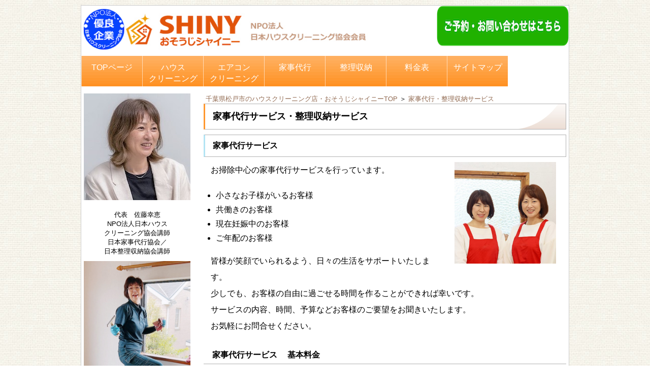

--- FILE ---
content_type: text/html
request_url: https://www.osouji-shiny.com/menu_kaji.html
body_size: 21689
content:
<!doctype html>
<html lang="ja">
<head>
<meta charset="utf-8">
<!--googleアナリティクストラッキングコードここから --> 
<!-- Global site tag (gtag.js) - Google Analytics --> 
<script async src="https://www.googletagmanager.com/gtag/js?id=UA-96143533-1"></script> 
<script>
  window.dataLayer = window.dataLayer || [];
  function gtag(){dataLayer.push(arguments);}
  gtag('js', new Date());

  gtag('config', 'UA-96143533-1');
</script> 
<!--googleアナリティクストラッキングコードここまで -->
<title>家事代行サービス｜おそうじシャイニー</title>
<meta name="description" content="お掃除中心の家事代行サービスを行っています。日々の生活をサポート。千葉県柏市、松戸市、流山市、我孫子市、千葉市、四街道市にお伺いします。">
<meta name="keywords" content="家事代行,掃除,千葉県,柏市,松戸市,流山市,我孫子市,千葉市,四街道市">
<meta name="viewport" content="width=device-width">
<link rel="stylesheet" href="css/reset.css">
<!-- 各ページ共通CSS -->
<link href="css/common.css?08161" rel="stylesheet" type="text/css">
<!-- 479px以下・スマホ用 -->
<link href="css/for_sp.css?08161" rel="stylesheet" type="text/css" media="only screen and (max-width:480px)">
<!-- 480px以上・タブレット縦用 -->
<link href="css/for_tablet.css?08161" rel="stylesheet" type="text/css" media="only screen and (min-width:481px) and (max-width:768px)">
<!-- 768px以上・タブレット横～PC用、プリント兼用 -->
<link href="css/for_pc.css?08161" rel="stylesheet" type="text/css" media="print, screen and (min-width:769px)">
<!-- jqueryのscript --> 
<script src="jqery/jquery-2.0.3.js"></script> 
<!-- jqueryのscriptここまで --> 
<!--[if lte IE 7]>
<style>
.content { margin-right: -1px; } /* この 1 ピクセルの負のマージンはこのレイアウトのどのカラムにも配置でき、同じ補正効果を持ちます。 */
ul.nav a { zoom: 1; }  /* zoom プロパティにより、IE の hasLayout をトリガーします。これは、リンク間の余分なホワイトスペースを修正するのに必要です。 */
</style>
<![endif]-->
<!--OGP設定 -->
<meta property="og:title" content="家事代行サービス｜おそうじシャイニー">
<meta property="og:type" content="article">
<meta property="og:description" content="お掃除中心の家事代行サービスを行っています。日々の生活をサポート。千葉県柏市、松戸市、流山市、我孫子市、千葉市、四街道市にお伺いします。">
<meta property="og:url" content="/menu_kaji.html">

<meta property="og:site_name" content="千葉県柏市のハウスクリーニング、エアコンクリーニング、家事代行・おそうじシャイニー">
<meta property="og:email" content="info@osouji-shiny.com">
<meta property="og:locale" content="ja_JP" />
<!--OGP設定ここまで -->
<!--カノニカル設定ここから -->
<ink rel="canonical" href="/menu_kaji.html" />
<!--カノニカル設定ここまで --><!--menuトグルボタンscriptここから --> 
<script type="text/javascript">
$(function(){
  $("#toggle").click(function(){
    $("#menu").slideToggle();
    return false;
  });
  $(window).resize(function(){
    var win = $(window).width();
    var p = 480;
    if(win > p){
      $("#menu").show();
    } else {
      $("#menu").hide();
    }
  });
});
</script> 
<!--menuトグルボタンscriptここまで -->
</head>
<body>
<div class="container">
  <div class="header">
    <header>
      <div class="header_pc">
        <div class="left"><a href="/index.html"><img src="pict/header_center_pc2.png" alt="千葉県柏市、松戸市、流山市、我孫子市、野田市、鎌ヶ谷市、船橋市、千葉市、四街道市、佐倉市、八千代市、習志野市、印西市、市川市、浦安市、八街市、酒々井町のハウスクリーニングはおそうじシャイニー"></a> </div>
		<div class="right"><a href="/form.html"><img src="pict/header_right_new.png" alt="お問い合わせフォーム"></a></div>
        <div class="clearfloat"></div>
      </div>
		
      <div class="header_tablet">
        <div class="left"><a href="/"><img src="pict/header_left_tb.jpg" alt="千葉県柏市、松戸市、流山市、我孫子市、野田市、鎌ヶ谷市、船橋市、千葉市、四街道市、佐倉市、八千代市、習志野市、印西市、市川市、浦安市、八街市、酒々井町のハウスクリーニング店おそうじシャイニー"></a></div>
        <div class="right"><a href="/form.html"><img src="pict/header_form_tb_new.jpg" alt="お問い合わせフォーム"></a></div>
      </div>
      <div class="clearfloat"></div>
		
      <div class="header_sp"><a href="/"><img src="pict/header_left_sp3.png" alt="千葉県柏市、松戸市、流山市、我孫子市、野田市、鎌ヶ谷市、船橋市、千葉市、四街道市、佐倉市、八千代市、習志野市、印西市、市川市、浦安市、八街市、酒々井町のハウスクリーニング店おそうじシャイニー"></a>
      <div class="right"><a href="/form.html"><img src="pict/header_form_sp_new.jpg" alt="お問い合わせフォーム"></a></div>
      </div>
      <div class="clearfloat"></div>
    </header>
    <nav>
      <div id="menu-box">
        <div id="toggle"><a href="#">menu</a></div>
        <ul id="menu">
           <li><a href="/">TOPページ<br>　</a></li>
          <li><a href="/index.html#housemenu">ハウス<br>クリーニング</a></li>
          <li><a href="/menu_airconditioner.html">エアコン<br>クリーニング</a></li>
          <li><a href="/menu_kaji.html">家事代行<br>　</a></li>
          <li><a href="/menu_kaji.html#ss">整理収納<br>　</a></li>
          <li><a href="/ryoukinhyo.html">料金表<br>　</a></li>
          <li><a href="/sitemap.html">サイトマップ<br>　</a></li>
        </ul>
      </div>
    </nav>
  </div>
  <div class="clearfloat"></div>
<div class="main_img"></div>
  <!-- end .header -->
<div class="sidebar1">
    <aside>
<div class="photo_sidebar"><img src="pict/img_sato_top.JPG" alt="おそうじシャイニー代表写真" width="210" height="210"><br>
        代表　佐藤幸恵<br>
        NPO法人日本ハウス<br>
        クリーニング協会講師<br>
	日本家事代行協会／<br>日本整理収納協会講師
       <!-- 一般社団法人日本エアコン<br>
        クリーニング協会講師   -->   </div>
                <div class="photo_sidebar"><img src="pict/img_takahashi.JPG" alt="おそうじシャイニー代表写真" width="210" height="210"><br>
		  スタッフ　高橋　華美<br>
			千葉市エリア担当
		</div>
		<div class="photo_sidebar"><img src="pict/img_inamura.JPG" alt="おそうじシャイニー代表写真" width="210" height="210"><br>
		  スタッフ　稲村　彩<br>
			得意分野：家事代行
		</div>
		<div class="photo_sidebar"><img src="pict/img_saito.JPG" alt="おそうじシャイニー代表写真" width="210" height="210"><br>
		  スタッフ　齋藤　博美<br>
		得意分野：エアコンクリーニング</div>
 
	  <p class="img"><a href="/form.html"><img src="pict/bn_toiawase.png" alt="お問い合わせフォーム" width="201" height="100"></a></p>
	  <p class="img"><img src="pict/bn_yuryo.png" alt="NPO法人日本ハウスクリーニング協会認定「優良企業」" width="201" height="80"></p>
	  <p class="img"><a href="https://www.jhca.or.jp/volunteer/volunteer_kodomo.html"><img src="pict/bn_kokomin2.jpg" alt="子ども食堂「向日葵の家®」｜NPO法人日本ハウスクリーニング協会 (jhca.or.jp)" width="201" height="150"></a></p>
	  <p class="center"><span class="point12">こども食堂の様子はInstagramのハイライトからご覧いただけます
        </span></p>
	  <p class="img"><img src="pict/bn_kokominpict.jpg" alt="子ども食堂「向日葵の家®」" width="201" height="200"></p>
      <p class="img"><a href="http://www.jhca.or.jp/shakai/index.html" target="_blank"><img src="pict/banner_kosodate.jpg" alt="日本ハウスクリーニング協会の子育て支援" width="201" height="200"></a></p>
      <p class="img"><img src="pict/bn_chipass.jpg" alt="子育て支援　チーパスカードご提示で5%OFF" width="201" height="200"></p>
      <p class="img"><a href="http://www.egao-osouji.org/" target="_blank"><img src="pict/banner_egao.jpg" alt="笑顔のおそうじさんグループ加盟店" width="201" height="60"></a></p>
      <p class="img"><a href="https://www.j-aca.jp/" target="_blank"><img src="pict/bn_jaca.jpg" alt="日本エアコンクリーニング協会所属" width="200" height="60"></a></p>
		     
	  <p class="img"><a href="https://jsa-s.com/" target="_blank"><img src="pict/bn_seirikyokai.png" alt="日本整理収納協会 – 整理収納・お掃除を通じて暮らしを豊かに (jsa-s.com)" width="201" height="60"></a></p>
	  <p class="img"><a href="https://kaji-school.com/" target="_blank"><img src="pict/bn_kajidaikoukyokai.png" alt="日本家事代行協会 女性創業（起業）支援 – 日本家事代行協会は家事代行で働く女性をサポートし、培った家事スキルを活かした働く場を提供します。家事代行アドバイザー・ハウスクリーンアドバイザー・ハウスクリーンエキスパートなどの家事代行講座を開催しています。 (kaji-school.com)" width="201" height="60"></a></p>
		
      <p class="img"><img src="pict/img_shikaku.gif" alt="ハウスクリーニング士資格取得" width="201" height="164"></p>
      <p class="img"><a href="http://www.pax-net.com/riseup/"><img src="pict/banner_riseup.png" alt="NPO法人Rise up" width="201" height="84"></a></p>
      <p class="img"><a href="https://my.ebook5.net/riseup/mamastyle/"><img src="pict/banner_mamastyle.gif" alt="ママstyleながれやま　デジタルブック" width="201" height="84"></a></p>
      <p class="center"><span class="point12">おそうじシャイニーのご紹介で </span><span class="orange_bold18">1,000円OFF! </span><span class="point12"><br>
        LINEお友達登録はこちら↓</span> </p>
      <p class="img"><a href="https://lin.ee/zMDGwg4" target="_blank"><img src="pict/bn_katano.jpg" alt="KATANO　整理収納サービス" width="201" height="322"></a></p>
      <p class="img"><span class="center"><span class="point12">おそうじシャイニーのご紹介で </span><span class="orange_bold18">1,000円OFF! </span><span class="point12"><br>
        ホームページはこちら↓</span></span></p>
      <p class="img"><a href="https://enjoysimplelife.jimdofree.com/" target="_blank"><img src="pict/bn_enjoy.jpg" alt="ｅｎｊｏｙ　ｓｉｍｐｌｅ　ｌｉｆｅ" width="201" height="214"></a></p>
      <div class="menu">
        <h2>メニュー</h2>
        <p class="menu_p"><a href="/menu_bath.html">浴室・お風呂</a></p>
        <p class="menu_p"><a href="/menu_housecleaning.html#kitchen">キッチン・台所</a></p>
        <p class="menu_p"><a href="/menu_housecleaning.html#rangefood">レンジフード・換気扇</a></p>
        <p class="menu_p"><a href="/menu_housecleaning.html#reizouko">冷蔵庫</a></p>
        <p class="menu_p"><a href="/menu_sanitary.html#senmen">洗面台・洗面所</a></p>
        <p class="menu_p"><a href="/menu_sanitary.html#toilet">トイレ</a></p>
        <p class="menu_p"><a href="/menu_airconditioner.html">エアコンクリーニング</a></p>
        <p class="menu_p"><a href="/menu_housecleaning.html">ハウスクリーニングセット</a></p>
        <p class="menu_p"><a href="/menu_sanitary.html#window">窓・サッシ・網戸</a></p>
        <p class="menu_p"><a href="/menu_sanitary.html#veranda">ベランダ、外回り</a></p>
        <p class="menu_p"><a href="/menu_sanitary.html#floor">床洗浄ワックス</a></p>
        <p class="menu_p"><a href="/menu_kaji.html">家事代行</a></p>
        <p class="menu_p"><a href="/menu_kaji.html#ss">整理収納</a></p>
        <p class="menu_p_end"><a href="/menu_housemove.html">お引越し前後クリーニング</a></p>
      </div>
      <div class="menu">
        <h2>当サイトについて</h2>
        <p class="menu_p"><a href="/sekourei.html">施工例ご紹介</a></p>
        <p class="menu_p"><a href="/media.html">メディア紹介例</a></p>
        <p class="menu_p"><a href="/index.html#volunteer">ボランティア、社会貢献</a></p>
        <p class="menu_p"><a href="/form.html">お問い合わせフォーム</a></p>
        <p class="menu_p"><a href="/aboutus.html">会社概要</a></p>
        <p class="menu_p"><a href="/aboutus.html#pp">個人情報のお取り扱い</a> </p>
        <p class="menu_p"><a href="/sitemap.html">サイトマップ</a></p>
        <p class="menu_p_end"><a href="/link/">リンクについて</a></p>
      </div>
      <p class="img"><a href="https://instagram.com/osouji_shiny"><img src="pict/banner_insta.jpg" alt="おそうじシャイニー公式インスタグラム" width="201" height="199" class="center"/></a></p>
      <p class="center"><span class="point12">作業の様子やビフォーアフターを載せています。<br>
        フォローお願いします！ </span></p>
</aside>
  </div>
  <!-- end .sidebar1 -->
  <div class="content">
    <article>
<section>
		<div class="pankuzu"><a href="/">千葉県松戸市のハウスクリーニング店・おそうじシャイニーTOP</a> ＞ <a href="/menu_kaji.html">家事代行・整理収納サービス</a></div>
        <h1>家事代行サービス・整理収納サービス</h1>
        <h2>家事代行サービス </h2>
        <div class="fltrt"><img src="pict/img_staff02.jpg" alt="家事代行サービス・整理収納サービス　スタッフ写真"/></div>
        <p>お掃除中心の家事代行サービスを行っています。</p>
        <ul>
          <li>小さなお子様がいるお客様</li>
          <li>共働きのお客様</li>
          <li>現在妊娠中のお客様</li>
          <li>ご年配のお客様</li>
        </ul>
        <p>皆様が笑顔でいられるよう、日々の生活をサポートいたします。<br>
          少しでも、お客様の自由に過ごせる時間を作ることができれば幸いです。<br>
          サービスの内容、時間、予算などお客様のご要望をお聞きいたします。<br>
          お気軽にお問合せください。</p>
        <h3>家事代行サービス 　基本料金</h3>
		<dl class="price_table02">
          <dt>※　1回2時間よりお受けいたします。 </dt><!--週1コース-->
          <dd>3,000 円（＋税300 円）／1時間 1人作業
          </dd>
          <!--<dt>月2コース</dt>
          <dd>3,500 円／1時間 1人作業
          </dd>
			<dt>月1コース</dt>
          <dd>4,000 円／1時間 1人作業
          </dd>-->
        </dl>
       
         <!-- <p>※　1回2時間よりお受けいたします。 </p>-->
	
       <!-- <h3>水回りリセット　おそうじ料金 </h3>
        <p>家事代行をご利用のお客様には、きれいな状態を維持管理できるように、初回リセットお掃除を おすすめしています。 </p>
        <dl class="price_table">
          <dt>水回りリセットおそうじ</dt>
          <dd>38,800 円（初回のみ） </dd>
        </dl>
        
        <h3>家事代行　ご利用料金例　週1コースの場合</h3>
        <div class="panel1"><img src="pict/img_kaji.jpg" alt="家事代行　ご利用料金例"></div>-->
        <h3>通常料金での作業内容</h3>
        <p> 水回り（浴室・キッチン・トイレ・洗面）を中心とした日常の簡易お掃除。<br>
          お部屋の掃除機掛け。窓ふき。洗濯。お庭のおそうじ。水やり。買い出し。 <br>
          <br>
        ※　料理・介護・ベビーシッターなどのサービスはお受けできません。 </p>
        <h3>家事代行サービス　営業エリア</h3>
        <p><strong>千葉県</strong>　柏市、松戸市、流山市、我孫子市、千葉市、四街道市</p>
        <h2><a id="ss"></a>整理収納サービス</h2>
        <h3>整理収納メインでご希望の方におすすめ　～　お片付けサポーターによる整理収納</h3>
        <div class="fltrt"><img src="pict/img_3s.jpg" alt=""/>整理収納スタッフ<br>
        お片付けサポーター<br>
        半貫奈緒</div>
        <p>整理収納をメインに作業を行います。<br>
        </p>
        <ul>
          <li>お片付けが苦手でいつも片付けしなくてはと思いながら、なかなか進まない。</li>
          <li>毎日の仕事や家事に追われて、やりたいこともできず、どうしたらいいのだろうという悪循環な毎日。</li>
          <li>いつかやろうと思いながら何日も経ってしまい、物が多くて悶々としている。</li>
          <li>片付けたくてもどこから始めていいのか分からない。</li>
        </ul>
        <p>など、困っていることはありませんか？<br>
        お片付けサポーターがお客様のお話をお伺いし、片付けのお悩み、問題点を解決するため、気持ちに寄り添いながら、相談をお受けしたいと思います。</p>
		<div class="clearfloat"></div>
        <h3>整理収納サービス作業工程</h3>
        <h4>１．お客様との打ち合わせ</h4>
        <p>どこを片付けたいですか？困っていることはなんですか？どのようにしたいですか？など…<br>
        1時間くらいお話しをします。</p>
        <h4>２．お片付けスタート</h4>
        <ul>
          <li>全部出し作業</li>
          <li>お片付けサポーターと一緒にいる物といらない物の仕分け作業</li>
          <li>使いやすいように収納していく</li>
        </ul>
        <h3>整理収納サービス料金表</h3>
		<dl class="price_table02">
          <dt>整理収納作業料</dt>
          <dd>4,500 円（＋税450 円）/1時間 <br>
          </dd>
          <dt>初回に限り</dt>
          <dd>4,000 円（＋税400 円）/1時間 <br>
          </dd>
        </dl>
        
        <p class="return_top"><a href="/menu_kaji.html">柏市、松戸市、流山市、我孫子市、千葉市、四街道市の家事代行サービス　TOPへ</a></p>
      </section>
      
    <section>
  <h2>ハウスクリーニング、エアコンクリーニング、お掃除　営業エリア</h2>
        <p><strong>千葉県</strong><br>
          柏市、松戸市、流山市、我孫子市、野田市、鎌ヶ谷市、船橋市、千葉市、四街道市、佐倉市、八千代市、習志野市、印西市、市川市、浦安市、八街市、酒々井町 </p>
<p>お住まいの地域のハウスクリーニング、エアコンクリーニング、お掃除、ご相談ください。 </p> 
    </section>
      <section>
<h2>千葉県柏市、松戸市、流山市、我孫子市、千葉市、四街道市の家事代行サービスのご依頼、お問い合わせは </h2>
		<p class="center"><span class="foot_tel"> おそうじシャイニー </span><br>
   		<a href="form.html"><img src="pict/header_right_new.png" alt="お問い合わせフォーム" width="300" height="60"></a><br>
			
      <!--    <span class="foot_tel"> 携帯　<a href="tel:08084362244">080-8436-2244</a><br>
          <span class="mobile_sidebar">TEL　<a href="tel:0471898275">04-7189-8275</a></span><br>
          <span class="mobile_sidebar">FAX　<a href="tel:0471058017">04-7105-8017</a></span> <br>
          お電話受付時間　9:00～19:00<br> -->
          土日営業中、お見積無料<br>
          〒277-0856　千葉県柏市新富町1-5-9<br>
          <a href="mailto:info@osouji-shiny.com">info@osouji-shiny.com</a><br>
        <span class="foot_tel"><img src="pict/img_egao.jpg" alt="笑顔のおそうじさんグループ"></span> </p>
        <div class="bn_insta"><a href="https://instagram.com/osouji_shiny"><img src="pict/banner_insta.jpg" alt="おそうじシャイニー公式インスタグラム"/></a></div>
        <p class="center">作業の様子やビフォーアフターを載せています。<br>
          フォローお願いします！ 
          <script type="application/ld+json">
{
  "@context": "http://schema.org",
  "@type": "Corporation",
  "name": "おそうじシャイニー",
  "address": {
    "@type": "PostalAddress",
    "postalCode": "277-0856",
    "addressRegion": "千葉県",
    "addressLocality": "柏市",
    "streetAddress": "新富町1-5-9"
    },
  "telephone": "+81471898275",
  "URL": "https://www.osouji-shiny.co/"
}
            </script> 
        </p>
      </section>
    </article>
  </div>
  <!-- end .content -->
  <div class="footer">
    <footer> 
      <!-- コピーライトが入ります -->
      <p>©　<a href="/">千葉県柏市、松戸市、流山市、我孫子市、野田市、鎌ヶ谷市、船橋市、千葉市、四街道市、佐倉市、八千代市、習志野市、印西市、市川市、浦安市、八街市、酒々井町のハウスクリーニングと掃除、エアコンクリーニング、家事代行はおそうじシャイニー</a>　Allrights reserved.</p>
    </footer>
  </div>
  <!-- end .footer --> 
</div>
<!-- end .container -->
</body>
</html>


--- FILE ---
content_type: text/css
request_url: https://www.osouji-shiny.com/css/common.css?08161
body_size: 20200
content:
@charset "utf-8";
body {
	background-color: #FFFFFF;
	margin: 0;
	padding: 0;
	color: #000;
	font-family: "ヒラギノ角ゴ Pro W3", "Hiragino Kaku Gothic Pro", "メイリオ", Meiryo, Osaka, "ＭＳ Ｐゴシック", "MS PGothic", sans-serif;
	font-size: 100%;
	line-height: 1.4;
	background-image: url(../pict/bk_body.jpg);
	background-repeat: repeat;
}

/* ~~ エレメント / タグセレクター ~~ */
ul, ol, dl { /* ブラウザー間の相違により、リストの余白とマージンをゼロにすることをお勧めします。一貫性を保つために、量をここで指定するか、リストに含まれるリスト項目 (LI、DT、DD) で指定できます。より詳細なセレクターを記述しない限り、ここで指定する内容が .nav リストにも適用されることに注意してください。 */
	padding: 0;
	margin: 0;
}
h1, h2, h3, h4, h5, h6, p {
	margin-top: 0;	 /* 上マージンを削除すると、マージンを含む div からマージンがはみ出す場合があるという問題を回避できます。残った下マージンにより、後続のエレメントからは離されます。 */
	padding-right: 15px;
	padding-left: 15px; /* div 自体ではなく div 内でエレメントの両側に余白を追加すると、ボックスモデル計算が不要になります。代わりに、両側に余白を指定した div をネストして使用することもできます。 */
}
a img { /* このセレクターは、一部のブラウザーでイメージをリンクで囲んだ場合にイメージの周囲に表示される初期設定の青いボーダーを削除します。 */
	border: none;
}

/* ~~ サイトのリンクのスタイル付けは、ホバー効果を作成するセレクターグループも含め、この順序にする必要があります。~~ */
a:link {
	color: #42413C;
	text-decoration: underline; /* 非常に特殊な表示方法でリンクをスタイル付けする場合を除き、一目で見分けられるように下線を指定することをお勧めします。 */
}
a:visited {
	color: #6E6C64;
	text-decoration: underline;
}
a:hover, a:active, a:focus { /* このセレクターグループは、キーボードを使用するユーザーに対し、マウスを使用するユーザーと同じホバー効果を提供します。 */
	text-decoration: none;
}

/* ~~ この固定幅コンテナが他の div を囲みます。~~ */
.container {
	width: 960px;
	background-color: #FFF; /* 幅に加え、両側を自動値とすることで、レイアウトが中央に揃います。 */
	border: 1px solid rgba(204,204,204,1);
	padding: 0px;
	margin-top: 10px;
	margin-right: auto;
	margin-bottom: 0;
	margin-left: auto;
}
/* ~~ ヘッダーには幅は指定されません。ヘッダーはレイアウトの幅全体まで広がります。ヘッダーには、ユーザー独自のリンクされたロゴに置き換えられるイメージプレースホルダーが含まれます。~~ */
header {
	background-color: #FFFFFF;
	margin: 0px;
	padding: 0px;
}
.container .header {
	margin: 0px;
	padding: 0px;
}

/* ~~ ヘッダーには幅は指定されません。ヘッダーはレイアウトの幅全体まで広がります。ヘッダーには、ユーザー独自のリンクされたロゴに置き換えられるイメージプレースホルダーが含まれます。~~ */
header {
	background-color: #FFFFFF;
	margin: 0px;
	padding: 0px;
}



/* ~~ レイアウトに使用するカラムです。~~ 

1) 余白は、div の上部または下部にのみ配置されます。これらの div 内のエレメントには、それ自体に余白があるので、ボックスモデル計算を行う必要がありません。ただし、div 自体に両側の余白やボーダーを指定した場合、その値が加算されたものが合計幅になることに注意してください。div 内のエレメントの余白を削除し、さらにその div 内に、全体のデザインに必要な幅や余白を指定していない 2 つ目の div を追加することもできます。

2) カラムはすべてフロートしているため、マージンは指定されていません。マージンを追加する必要がある場合は、フロート方向には指定しないでください (例えば、右フロートに設定した div の右マージン)。多くの場合、代わりに余白を使用できます。このルールに従わない場合は、div のルールに「display:inline」宣言を追加し、一部のバージョンの Internet Explorer でマージンが 2 倍になるバグを回避する必要があります。

3) クラスはドキュメント内で複数回使用できるので (またエレメントには複数のクラスを適用できます)、カラムには ID ではなくクラス名が割り当てられます。例えば、必要に応じて 2 つのサイドバー div をスタックできます。クラスを各ドキュメントで一度しか使用しないのであれば、ユーザーの好みに応じて、クラス名を ID に変更することができます。

4) ナビゲーションを左ではなく右に配置したい場合、これらのカラムを反対方向にフロートさせると (すべて左方向にする代わりに、すべて右方向に設定)、反転してレンダリングされます。HTML ソース内で div を移動する必要はありません。

*/
.sidebar1 {
	float: left;
	width: 220px;
	background-color: #FFFFFF;
	padding-bottom: 10px;
	padding-top: 8px;
}





/*文書装飾*/

.tel {
	font-size: 16px;
	font-weight: bold;
}
.img  {
	margin: 0px;
	padding: 0px;
	text-align: center;
}

.center {
	text-align: center;
}
.content {
	float: left;
	width: 730px;
	padding-right: 5px;
	padding-bottom: 0px;
	padding-left: 5px;
	margin-top: 10px;
	margin-bottom: 3px;
	padding-top: 0px;
}
.container article .content section {
	margin-bottom: 40px;
}
.container .content h1 {
	font-size: 18px;
	border-top-width: 1px;
	border-right-width: 1px;
	border-bottom-width: 1px;
	border-left-width: 3px;
	border-top-style: solid;
	border-right-style: solid;
	border-bottom-style: solid;
	border-left-style: solid;
	border-top-color: #B2B2B2;
	border-right-color: #B2B2B2;
	border-bottom-color: #B2B2B2;
	border-left-color: #FF972E;
	margin-top: 0px;
	margin-right: 0px;
	margin-bottom: 10px;
	margin-left: 16px;
	padding-top: 12px;
	padding-right: 0px;
	padding-bottom: 12px;
	padding-left: 15px;
	background-image: url(../pict/bk_h1.jpg);
	background-repeat: no-repeat;
	background-position: right bottom;
}
.container .content h2 {
	font-size: 16px;
	border-top-width: 1px;
	border-right-width: 1px;
	border-bottom-width: 1px;
	border-left-width: 3px;
	border-top-style: solid;
	border-right-style: solid;
	border-bottom-style: solid;
	border-left-style: solid;
	border-top-color: #B2B2B2;
	border-right-color: #B2B2B2;
	border-bottom-color: #B2B2B2;
	border-left-color: #B3E4F4;
	margin-top: 0px;
	margin-right: 0px;
	margin-bottom: 10px;
	margin-left: 16px;
	padding-top: 10px;
	padding-right: 0px;
	padding-bottom: 10px;
	padding-left: 15px;
}
.container .content h3 {
	font-size: 16px;
	border-bottom-width: 1px;
	border-top-style: solid;
	border-right-style: solid;
	border-bottom-style: solid;
	border-left-style: solid;
	border-bottom-color: #B2B2B2;
	margin-top: 0px;
	margin-right: 0px;
	margin-bottom: 10px;
	margin-left: 16px;
	padding-top: 10px;
	padding-right: 0px;
	padding-bottom: 6px;
	padding-left: 17px;
}
.container .content h4 {
	font-size: 16px;
	margin-top: 0px;
	margin-right: 0px;
	margin-bottom: 10px;
	margin-left: 16px;
	padding-top: 8px;
	padding-right: 0px;
	padding-bottom: 6px;
	padding-left: 15px;
	color: #EF0101;
}
.container .content h5 {
	font-size: 16px;
	margin-top: 0px;
	margin-right: 0px;
	margin-bottom: 10px;
	margin-left: 16px;
	padding-top: 8px;
	padding-right: 0px;
	padding-bottom: 6px;
	padding-left: 15px;
	color: #06F;
}
.container .content p {
	font-size: 16px;
	font-family: "ヒラギノ角ゴ Pro W3", "Hiragino Kaku Gothic Pro", "メイリオ", Meiryo, Osaka, "ＭＳ Ｐゴシック", "MS PGothic", sans-serif;
	line-height: 32px;
	margin-bottom: 20px;
}
.container .content ul {
	font-size: 16px;
	font-family: "ヒラギノ角ゴ Pro W3", "Hiragino Kaku Gothic Pro", "メイリオ", Meiryo, Osaka, "ＭＳ Ｐゴシック", "MS PGothic", sans-serif;
}
.container .content article section .riyu {
	color: #FF6600;
}


.img_main {
	text-align: right;
	padding: 0px;
	margin-top: 0px;
	margin-right: 0px;
	margin-bottom: 15px;
	margin-left: 0px;
}
.img_top_menu_first {
	padding: 0px;
	float: left;
	margin-top: 0px;
	margin-right: 20px;
	margin-bottom: 0px;
	margin-left: 16px;
}

.img_top_menu {
	padding: 0px;
	float: left;
	margin-top: 0px;
	margin-right: 18px;
	margin-bottom: 0px;
}
.img_top_menu_end {
	padding: 0px;
	margin-top: 0px;
	margin-right: 0px;
	margin-bottom: 0px;
}


/* ~~ このセレクターグループは、.content 内のリストに領域間隔を指定します。~~ */
.content ul, .content ol { 
	padding: 0 15px 15px 40px; /* この余白は、上述の見出しと段落ルールの右の余白を表します。下の余白はリスト内の他のエレメントとの間隔用に配置され、左の余白はインデント作成用に配置されています。これは必要に応じて調整できます。 */
}
.red_bold {
	font-weight: bold;
	color: #FF679A;
}
.grenn_bold {
	font-weight: bold;
	color: #3EA53A;
}

nav {
	height: 40px;
	margin: 0px;
	padding: 0px;
}

/* ~~ ナビゲーションリストのスタイル付け (Spry などの事前作成済みのフライアウトメニューを使用する場合は削除できます) ~~ */
ul.nav {
	list-style: none; /* リンク用の上部のボーダーを作成します。他のすべてのものは LI 上で下部のボーダーを使用して配置されます。 */
	margin-bottom: 15px;
}

ul.nav li {
	float: left;
	border-bottom-width: 1px;
	border-bottom-style: solid;
	border-bottom-color: rgba(255,255,255,1);
}
ul.nav a, ul.nav a:visited { /* これらのセレクターをグループ化することで、リンクのボタン表示が訪問後も確実に保持されます。 */
	display: block; /* リンクにブロックプロパティを指定し、リンクが含まれる LI 全体がリンクになるようにします。これにより、領域全体がマウスのクリックに反応するようになります。 */
	width: 159px;  /*この幅により、IE6 でボタン全体をクリックできるようになります。IE6 をサポートする必要がない場合は削除できます。適切な幅を計算するには、サイドバーコンテナの幅からそのリンクの余白を減算します。 */
	text-decoration: none;
	background-color: #B0AFCC;
	margin: 0px;
	font-weight: bold;
	color: #FFF;
	text-align: center;
	padding-top: 10px;
	padding-right: 0px;
	padding-bottom: 10px;
	padding-left: 0px;
	border-left-width: 1px;
	border-left-style: solid;
	border-left-color: #FFF;
	border-bottom-width: 1px;
	border-bottom-style: solid;
	border-bottom-color: rgba(255,255,255,1);
}

ul.nav a:hover, ul.nav a:active, ul.nav a:focus { /* マウスを使用する場合もキーボードを使用する場合も、背景色とテキストカラーを変更します。 */
	background-color: #45B177;
	color: #FFF;
}
footer {
	font-size: 14px;
	text-align: center;
	clear: both;
}
.footer footer p{
	font-size: 14px;
	text-align: center;
	clear: both;
	background-color: #B3E4F4;
	color: rgba(102,102,102,1);
	padding-top: 10px;
	padding-bottom: 10px;
}
.footer footer p a{
	font-size: 14px;
	color: rgba(102,102,102,1);
	text-decoration: none;
}
article section .fltrt {
    text-align: center;
    font-size: 15px;
}

/* ~~ その他の float/clear クラス ~~ */
.fltrt img{  /* このクラスを使用すると、ページ内でエレメントを右にフローティングさせることができます。フローティングさせるエレメントは、ページ内で横に並べて表示するエレメントの前に指定する必要があります。 */
    width: 100%;
    margin: 0px;
    padding-bottom: 8px;
}
/* ~~ その他の float/clear クラス ~~ */
.fltrt02 img{  /* このクラスを使用すると、ページ内でエレメントを右にフローティングさせることができます。フローティングさせるエレメントは、ページ内で横に並べて表示するエレメントの前に指定する必要があります。 */
	width: 100%;
	margin: 0px;
	padding: 0px;
}
.fltlft img{ /* このクラスを使用すると、ページ内でエレメントを左にフローティングさせることができます。フローティングさせるエレメントは、ページ内で横に並べて表示するエレメントの前に指定する必要があります。 */
	width: 100%;
	text-align: center;
}
.fltlft  {
    float: left;
    margin-bottom: 20px;
}

.container article .content section ol ol li {
	margin-bottom: 20px;
	line-height: 27px;
}

.clearfloat { /* このクラスは、#footer が #container から削除されているか取り出されている場合に、<br /> または空の div で、フローティングさせる最後の div に続く最後のエレメントとして (#container 内に) 配置できます。 */
	clear:both;
	height:0;
	font-size: 1px;
	line-height: 0px;
}
section {
	margin-bottom: 35px;
}
.left {
	text-align: left;
	padding-left: 10px;
}

.toiawase {
	border: 1px solid #CCCCCC;
	margin-top: 1px;
	margin-right: 1px;
	margin-bottom: 10px;
	margin-left: 2px;
	padding-bottom: 10px;
}
.container .sidebar1 .toiawase h2 {
	background-color: #EEE1D9;
	font-size: 16px;
	color: #666666;
	padding-top: 8px;
	padding-bottom: 8px;
	margin-bottom: 15px;
	border-top-color: #CCCCCC;
	border-right-color: #CCCCCC;
	border-bottom-color: #CCCCCC;
	border-left-color: #CCCCCC;
}
.container .sidebar1 .toiawase a {
	text-decoration:none;
}


/*　メニューバー　*/

.menu {
	border: 1px solid #CCCCCC;
	margin-top: 5px;
	margin-right: 1px;
	margin-bottom: 10px;
	margin-left: 2px;
}
.container .sidebar1 .menu h2 {
	background-color: #B3E4F4;
	font-size: 16px;
	color: #666666;
	padding-top: 8px;
	padding-bottom: 8px;
	margin-bottom: 0px;
}


.container .sidebar1 .menu a {
	text-decoration:none;
}
.menu_p    {
	border-bottom-width: 1px;
	border-bottom-style: dashed;
	border-bottom-color: #999;
	font-size: 16px;
	margin-top: 6px;
	margin-right: 0px;
	margin-bottom: 0px;
	margin-left: 0px;
	padding-top: 6px;
	padding-right: 0px;
	padding-bottom: 6px;
	padding-left: 10px;
}
.menu_p_small    {
	border-bottom-width: 1px;
	border-bottom-style: dashed;
	border-bottom-color: #999;
	font-size: 14px;
	margin-top: 6px;
	margin-right: 0px;
	margin-bottom: 0px;
	margin-left: 0px;
	padding-top: 6px;
	padding-right: 0px;
	padding-bottom: 6px;
	padding-left: 10px;
}
.menu_p_end    {
	font-size: 16px;
	margin-top: 6px;
	margin-right: 0px;
	margin-bottom: 0px;
	margin-left: 0px;
	padding-top: 6px;
	padding-right: 0px;
	padding-bottom: 7px;
	padding-left: 10px;
}
.menu_p_end_small    {
	font-size: 14px;
	margin-top: 6px;
	margin-right: 0px;
	margin-bottom: 0px;
	margin-left: 0px;
	padding-top: 6px;
	padding-right: 0px;
	padding-bottom: 7px;
	padding-left: 10px;
}
.menu2 {
	border: 1px solid #999999;
	margin-top: 5px;
	margin-right: 1px;
	margin-bottom: 10px;
	margin-left: 2px;
}
.container .sidebar1 .menu2 h2 {
	background-color: #999999;
	font-size: 16px;
	color: #FFF;
	padding-top: 3px;
	padding-bottom: 3px;
	margin-bottom: 0px;
}


.container .sidebar1 .menu a {
	text-decoration:none;
}
.menu2_p    {
	border-bottom-width: 1px;
	border-bottom-style: dashed;
	border-bottom-color: #999;
	font-size: 12px;
	margin-top: 6px;
	margin-right: 0px;
	margin-bottom: 0px;
	margin-left: 0px;
	padding-top: 4px;
	padding-right: 0px;
	padding-bottom: 4px;
	padding-left: 10px;
}
.menu2_p_end    {
	font-size: 12px;
	margin-top: 6px;
	margin-right: 0px;
	margin-bottom: 0px;
	margin-left: 0px;
	padding-top: 4px;
	padding-right: 0px;
	padding-bottom: 4px;
	padding-left: 10px;
}
.menu_p_end    {
	font-size: 16px;
	margin-top: 6px;
	margin-right: 0px;
	margin-bottom: 0px;
	margin-left: 0px;
	padding-top: 4px;
	padding-right: 0px;
	padding-bottom: 4px;
	padding-left: 10px;
}
.container .content section  {
	margin-bottom: 10px;
}
.container .content section p {
	margin-left: 10px;
}
.green_bold18 {
	font-size: 24px;
	font-weight: bold;
	color: #4E9131;
}
.green_bold {
	font-weight: bold;
	color: #12BF01;
}
.container article .content section ul {
	font-size: 16px;
}
.container .content article section ul li {
	line-height: 28px;
}
.red_bold18 {
	font-size: 18px;
	font-weight: bold;
	color: #D50000;
}
.orange_bold18 {
	font-size: 18px;
	font-weight: bold;
	color: #FF6600;
}
.point12 {
	font-size: 12px;
}
.faq_q {
	font-size: 18px;
	font-weight: bold;
	color: #333;
	background-image: url(../templatere_res/smile-clean.info/res/pict/bk_q.fw.png);
	background-repeat: no-repeat;
	padding-left: 40px;
	border-bottom-width: 1px;
	border-bottom-style: solid;
	border-bottom-color: #CCC;
	padding-bottom: 15px;
	padding-top: 8px;
}
.faq_a {
	font-size: 16px;
	background-image: url(../templatere_res/smile-clean.info/res/pict/bk_a.fw.png);
	padding-left: 40px;
	background-repeat: no-repeat;
	margin-left: 40px;
	margin-bottom: 30px;
}
.right {
	text-align: right;
}

.container .content article section .price_table  {

}
.container .content article section .price_table dt {
	font-weight: bold;
	color: #9B6744;
}
.container .content article section .price_table dd {

}
.container .content article section .price_table02  {

}
.container .content article section .price_table02 dt {
	font-weight: bold;
	color: #9B6744;
	border-bottom-width: 1px;
	border-bottom-color: #CCC;
}
.container .content article section .price_table02 dd {
	border-bottom-width: 1px;
	border-bottom-style: dashed;
	border-bottom-color: #999;
	font-size: 16px;
	font-weight: bold;
	color: rgba(255,127,0,1);
}
.container .content article section .price_table03  {

}
.container .content article section .price_table03 dt {
	font-weight: bold;
	color: #AB836A;
	margin-left: 20px;
	border-bottom-width: 1px;
	border-bottom-color: #CCC;
}
.container .content article section .price_table03 dd {

}
.container .content article section .return_top {
	font-size: 14px;
	text-align: right;
}
.container .content article section .center .foot_tel {
	font-weight: bold;
	color: #CD9278;
}
.container .content article section .center .foot_tel a {
	text-decoration: none;
	color: #825539;
}


.container .content article section .center img {
	margin-bottom: 15px;
}
.container .content article section .price_table02 dt sup {
	font-size: 9px;
	padding-bottom: 10px;
	vertical-align: top;
}

.container .content article section .panel1 img {
	width: 100%;
}
.container .content article section .panel1_sekourei img {
	width: 100%;
}
.container .content article section .panel3 img {
	width: 100%;
}
.container .main_img img {
	margin: 0px;
	padding: 0px;
	width: 100%;
}
article section .pankuzu {
    font-size: 13px;
    padding-left: 20px;
}
section .pankuzu a {
    color: #916A51;
    text-decoration: none;
}
.container .main_img video {
    width: 100%;
}






/*　トグルボタン用　*/

#menu li{
	display: block;
	float: left;
	width: 119px;
	margin: 0;
	padding: 0;
	border-left-width: 1px;
	border-left-style: solid;
	border-left-color: rgba(255,255,255,0.6);
	background-image: url(../pict/bk_navi2.jpg);
	background-repeat: repeat-x;
}
.container .content article section p a .orange_bold18 {
	text-decoration: none;
}

#menu li a{
	display: block;
	padding: 12px 0 10px;
	color: #FFFFFF;
	text-align: center;
	text-decoration: none;
	
}
#menu li a:hover{

}
#toggle{
	display: none;
	background-color: #05B700;
	color: #696969;
}
/*　googleマップ、youtube埋め込み用*/
.embed {
position: relative;
padding-bottom: 56.25%;
height: 0;
overflow: hidden;
}
.embed iframe {
	position: absolute;
	top: 0;
	left: 0;
	width: 95%;
	height: 100%;
	margin-left: 2.5%;
	margin-bottom: 20px;
}


--- FILE ---
content_type: text/css
request_url: https://www.osouji-shiny.com/css/for_pc.css?08161
body_size: 6045
content:
@charset "utf-8";
.container   {
	margin-bottom: 10px;
}

.container .header header {
	background-color: #FFFFFF;
	margin-top: 0px;
}
.container .header header .header_pc{
	background-color: #FFFFFF;
}
.container .header header .header_pc img {
	width: 100%;
	margin: 0px;
	padding: 0px;
}
.container .header header .header_pc .left {
	float: left;
	width: 570px;
	margin: 0px;
	padding: 0px;
}
.container .header header .header_pc .center {
	float: left;
	width: 50px;
	margin: 0px;
	padding: 0px;
}
.container .header header .header_pc .right {
	float: right;
	width: 260px;
	margin: 0px;
	padding: 0px;
}


.container .header header .header_tablet{
	background-color: #FFFFFF;
	display: none;
	text-align: center;
}
.container .header header .header_sp{
	background-color: #FFFFFF;
	display: none;
}


nav {
	margin: 0px;
	padding: 0px;
}


.container .content article section ol li {
	line-height: 30px;
	margin-bottom: 20px;

}
.container .content article section .panel1{
	width: 700px;
	text-align: center;
	clear: none;
	padding: 0px;
	margin-top: 0px;
	margin-right: 0px;
	margin-bottom: 15px;
	margin-left: 20px;

}
.container .content article section .panel1_sekourei{
	width: 680px;
	text-align: center;
	clear: none;
	padding: 0px;
	margin-top: 0px;
	margin-right: 0px;
	margin-bottom: 15px;
	margin-left: 35px;

}

.container .content article section .panel2{
	float: left;
	width: 47%;
	margin-left: 18px;
	text-align: center;
	margin-bottom: 15px;

}
.container .content article section .panel3{
	float: left;
	width: 220px;
	margin-left: 18px;
	margin-top: 20px;
	text-align: center;
	margin-bottom: 15px;

}

.container .content article section .price_table  {
	margin-left: 20px;
}
.container .content article section .price_table dt {
	font-weight: bold;
	margin-left: 20px;
	float: left;
}
.container .content article section .price_table dd {
	margin-left: 200px;
	margin-bottom: 15px;
}
.container .content article section .price_table02  {
	margin-left: 20px;
	margin-bottom: 30px;
	margin-top: 30px;
}
.container .content article section .price_table02 dt {
	font-weight: bold;
	margin-left: 20px;
	float: left;
	border-bottom-width: 1px;
	border-bottom-color: #CCC;
}
.container .content article section .price_table02 dd {
	margin-left: 50%;
	margin-bottom: 20px;
	border-bottom-width: 1px;
	border-bottom-style: dashed;
	border-bottom-color: #999;
	margin-right: 20px;
	padding-top: 3px;
	padding-bottom: 3px;
	font-size: 16px;
	font-weight: bold;
	padding-left: 15px;
}
.container .content article section .price_table03  {
	margin-left: 20px;
}
.container .content article section .price_table03 dt {
	font-weight: bold;
	margin-left: 20px;
	border-bottom-width: 1px;
	border-bottom-color: #CCC;
}
.container .content article section .price_table03 dd {
	margin-left: 20px;
	margin-bottom: 20px;
	margin-right: 20px;
	padding-top: 3px;
	padding-bottom: 3px;
}
.container .content h3 {
	font-size: 16px;
}
.container .content article section p {
	padding-left: 020px;
}

.container .content article section .center .foot_tel {
	font-size: 24px;
}
.container .content article section .img_sp_tab {
	padding: 0px;
	display: none;
}


.fltlft { /* このクラスを使用すると、ページ内でエレメントを左にフローティングさせることができます。フローティングさせるエレメントは、ページ内で横に並べて表示するエレメントの前に指定する必要があります。 */
    width: 250px;
    margin-left: 25px;
    margin-right: 20px;
}



/* ~~ その他の float/clear クラス ~~ */
.fltrt {  /* このクラスを使用すると、ページ内でエレメントを右にフローティングさせることができます。フローティングさせるエレメントは、ページ内で横に並べて表示するエレメントの前に指定する必要があります。 */
	width: 200px;
	margin-right: 20px;
	float: right;
	padding: 0px;
	margin-top: 0px;
	margin-bottom: 20px;
	margin-left: 20px;
}
/* ~~ その他の float/clear クラス ~~ */
.fltrt02 {  /* このクラスを使用すると、ページ内でエレメントを右にフローティングさせることができます。フローティングさせるエレメントは、ページ内で横に並べて表示するエレメントの前に指定する必要があります。 */
	width: 150px;
	margin-right: 20px;
	float: right;
	padding: 0px;
	margin-top: 0px;
	margin-bottom: 20px;
	margin-left: 20px;
}
/*テーブル*/
table.table01{
	border-top: 1px solid #999999;
	border-left: 1px solid #999999;
	border-collapse: collapse;
	border-spacing: 0;
	background-color: #ffffff;
	empty-cells: show;
	margin-top: 3px;
	margin-bottom: 30px;
	width: 90%;
	margin-left: 5%;
}
.table01 th{
	border-right:1px solid #999999;
	border-bottom:1px solid #999999;
	color:#330000;
	background-color:#FFFFCC;
	text-align:center;
	padding:0.3em 1em;
	font-size: 16px;
}
.table01 td{
	border-right: 1px solid #999999;
	border-bottom: 1px solid #999999;
	line-height: 20px;
	margin-left: 0px;
	font-size: 16px;
	padding-top: 5px;
	padding-right: 1px;
	padding-bottom: 5px;
	padding-left: 5px;
}
.sidebar1 aside .toiawase p .tel_sidebar {
	font-weight: bold;
	color: rgba(130,85,57,1);
	font-size: 18px;
}
.sidebar1 aside .toiawase p .mobile_sidebar {
	font-weight: bold;
	color: rgba(130,85,57,1);
	font-size: 16px;
}
aside .photo_sidebar {
    width: 210px;
    margin-left: 5px;
    margin-bottom: 10px;
    text-align: center;
    font-size: 13px;
}
aside .photo_sidebar img {
    margin-bottom: 15px;
}

.bn_insta {
    display: none;
}


.header nav #menu-box {
	margin: 0px;
	padding: 0px;
}

/*ナビゲーション用css*/
#menu{
	width: 100%;
	max-width: 960px;
	padding: 0;
	margin-top: 0;
	margin-bottom: 0;
	margin-left: 0px;
}

#menu li{
	display: block;
	float: left;
	width: 119px;
	margin: 0;
	padding: 0;
	border-left-width: 1px;
	border-left-style: solid;
	border-left-color: rgba(255,255,255,0.6);
}
#menu li a{
	display: block;
	padding: 12px 0 10px;
	text-align: center;
	text-decoration: none;
	
}
#menu li a:hover{

}
#toggle{ 
 display: none;
}


--- FILE ---
content_type: text/css
request_url: https://www.osouji-shiny.com/css/for_sp.css?08161
body_size: 6320
content:
@charset "utf-8";
.container .sidebar1 aside {
	display: none;
}
.container {
	width: 96%;
	margin-top: 5px;
	margin-bottom: 5px;
}
.container .header header .header_pc{
	background-color: #FFFFFF;
	display: none;
}
.container .header header .header_tablet{
	background-color: #FFFFFF;
	text-align: center;
	display: none;
	margin-top: 10px;
	margin-bottom: 10px;
	margin-left: 10px;
}
.container .header header .header_sp{
	background-color: #FFFFFF;
}
.container .header header .header_sp img {
	width: 100%;
	margin: 0px;
	padding: 0px;
}
.container .header header .header_sp .center {
	float: left;
	width: 60%;
}
/*
.container .header header .header_sp .right {
	float: left;
	width: 20%;
}*/
.container .header header .header_sp .right {
	float: right;
	width: 70%;
}


.container .content {
	float: none;
	width: 100%;
	padding: 0px;
	margin-top: 0px;
	margin-bottom: 0px;
	margin-left: 0px;
}
.container .content h1 {
	font-size: 16px;
	margin-top: 0px;
	margin-right: 1px;
	margin-bottom: 10px;
	margin-left: 1px;
	padding-top: 8px;
	padding-right: 6px;
	padding-bottom: 6px;
	padding-left: 10px;
}
.container .content h2 {
	font-size: 14px;
	margin-top: 0px;
	margin-right: 1px;
	margin-bottom: 10px;
	margin-left: 1px;
	padding-top: 8px;
	padding-right: 0px;
	padding-bottom: 6px;
	padding-left: 15px;
}
.container .content h3 {
	margin-top: 0px;
	margin-right: 1px;
	margin-bottom: 10px;
	margin-left: 1px;
	padding-top: 8px;
	padding-right: 0px;
	padding-bottom: 6px;
	padding-left: 15px;
	font-size: 14px;
}
.container .sidebar1 {
	display: none;
	padding: 0px;
}

.footer footer .footer1 {
	display: none;
}
.container .header header .head01 ul li {
	float: left;
	list-style-type: none;
	text-align: center;
	margin-left: 20px;
}
.container .content article p {
	font-size: 0.875em;
	line-height: 1.7em;
}
.content article ul li{
	font-size: 0.875em;
	line-height: 1.7em;
	margin-top: 0px;
	margin-right: 0px;
	margin-bottom: 6px;
	padding-left: 0px;
}

.container .content article section ol li  {
	line-height: 28px;
	margin-bottom: 20px;
}

.container .content {
	margin-top: 10px;
}
.container .content article section .panel1{
	width: 94%;
	margin-left: 3%;
	margin-bottom: 10px;
	text-align: center;
	padding: 0px;
	margin-top: 0px;
	margin-right: 0px;

}
.container .content article section .panel1_sekourei{
	width: 92%;
	margin-left: 3%;
	margin-bottom: 10px;
	text-align: center;
	padding: 0px;
	margin-top: 0px;
	margin-right: 0px;

}
.container .content article section .panel2{
	width: 80%;
	margin-left: 10%;
	margin-bottom: 10px;
	text-align: center;

}
.container .content article section .panel3{
	width: 45%;
	margin-left: 13px;
	margin-bottom: 10px;
	float: left;

}

.container .content article .address {
	text-align: center;
	width: 100%;
	margin: 0px;
	padding: 0px;
}
.section {
	margin-bottom: 5em;
}
/*料金表スマホ用*/
.container .content article section .price_table  {
	margin-left: 20px;
}
.container .content article section .price_table dt {
	font-weight: bold;
	margin-left: 20px;
	font-size: 14px;
}
.container .content article section .price_table dd {
	margin-left: 20px;
	margin-bottom: 15px;
	font-size: 14px;
}
.container .content article section .price_table02  {
	margin-left: 10px;
	margin-top: 20px;
	margin-bottom: 20px;
}
.container .content article section .price_table02 dt {
	font-weight: bold;
	margin-left: 20px;
	border-bottom-width: 1px;
	border-bottom-color: #CCC;
	font-size: 16px;
}
.container .content article section .price_table02 dd {
	margin-left: 5%;
	margin-bottom: 10px;
	border-bottom-width: 1px;
	border-bottom-style: dashed;
	border-bottom-color: #999;
	margin-right: 20px;
	font-size: 16px;
	font-weight: bold;
}
.container .content article section .price_table03  {
	margin-left: 20px;
}
.container .content article section .price_table03 dt {
	font-weight: bold;
	margin-left: 20px;
	border-bottom-width: 1px;
	border-bottom-color: #CCC;
	font-size: 16px;
}
.container .content article section .price_table03 dd {
	margin-left: 5%;
	margin-bottom: 10px;
	margin-right: 20px;
	font-size: 14px;
}


.container .content article section .center .purple_bold18 {
	font-size: 14px;
}


.container .content article section ol li {
	font-size: 14px;
}
.fltrt     {
	width: 25%;
	float: right;
	margin: 15px;
}
.fltrt02     {
	width: 20%;
	float: right;
	margin-top: 0px;
	margin-right: 10px;
	margin-bottom: 15px;
	margin-left: 20px;
}
.fltlft { /* このクラスを使用すると、ページ内でエレメントを左にフローティングさせることができます。フローティングさせるエレメントは、ページ内で横に並べて表示するエレメントの前に指定する必要があります。 */
    width: 35%;
    margin-left: 15px;
    text-align: center;
    float: left;
    margin-right: 15px;
}
.container .content article section .center .foot_tel {
	font-size: 16px;
}
.container .content article section .img_sp_tab {
	padding: 0px;
}
.container .content article section .img_sp_tab p {
	width: 50%;
	margin-left: 25%;
}
.bn_insta {
    width: 50%;
    margin-left: 25%;
}
section .pankuzu {
    display: none;
}


.container .header nav #menu-box {
	margin-right: 2px;
}





/*ナビゲーション用css*/

#menu{
	display: none;

}
#menu li{
	display: block;
	float: left;
	width: 100%;
	margin: 0;
	padding: 0;
}
#menu li a{
	display: block;
	text-align: center;
	text-decoration: none;
	border-bottom-width: 1px;
	border-bottom-style: solid;
	border-bottom-color: rgba(255,255,255,1);
	padding-top: 12px;
	padding-right: 0;
	padding-bottom: 10px;
	padding-left: 0;
	}
#menu li a:hover{

}
	#toggle{
	display: block;
	position: relative;
	width: 100%;
	background-color: #AB836A;
	margin-right: 2px;
	margin-bottom: 5px;
	margin-left: 1px;
}
#toggle a{
	display: block;
	position: relative;
	padding: 12px 0 10px;
	border-bottom: 1px solid #fff;
	text-align: center;
	text-decoration: none;
	color: #FFFFFF;
}
#toggle:before{
    display: block;
    content: "";
    position: absolute;
    top: 50%;
    left: 10px;
    width: 20px;
    height: 20px;
    margin-top: -10px;
    background: #fff;
  }
  #toggle a:before, #toggle a:after{
	display: block;
	content: "";
	position: absolute;
	top: 50%;
	left: 10px;
	width: 20px;
	height: 4px;
	background-color: #AB836A;
  }
  #toggle a:before{
    margin-top: -6px;
  }
  #toggle a:after{
    margin-top: 2px;
  }


--- FILE ---
content_type: text/css
request_url: https://www.osouji-shiny.com/css/for_tablet.css?08161
body_size: 6183
content:
@charset "utf-8";
.container .sidebar1  {
	display: none;
}
.container {
	width: 96%;
	margin-top: 10px;
	margin-bottom: 10px;
}
.container .header header .header_pc{
	background-color: #FFFFFF;
	display: none;
}
.container .header header .header_tablet{
	background-color: #FFFFFF;
	text-align: center;
}
.container .header header .header_tablet img {
	width: 100%;
	margin: 0px;
	padding: 0px;
}
.container .header header .header_tablet .center {
	float: left;
	width: 60%;
}
/*
.container .header header .header_tablet .right {
	float: left;
	width: 20%;
}
*/
.container .header header .header_tablet .right {
	float: right;
	width: 50%;
}
.container .header header .header_sp{
	background-color: #FFFFFF;
	display: none;
}
.container .header nav  {
	margin-bottom: 30px;

}
.container .content {
	float: none;
	width: 100%;
	padding-top: 25px;
	padding-left: 3px;
}
.container .content h1 {
	font-size: 16px;
	margin-top: 10px;
	margin-bottom: 10px;
	padding-top: 8px;
	padding-bottom: 6px;
	padding-left: 15px;
	width: auto;
	margin-left: 0px;
	margin-right: 6px;
}
.container .content h2 {
	font-size: 16px;
	margin-top: 0px;
	margin-right: 6px;
	margin-bottom: 10px;
	margin-left: 0px;
	padding-top: 8px;
	padding-right: 0px;
	padding-bottom: 6px;
	padding-left: 15px;
}
.container .content h3 {
	margin-top: 0px;
	margin-right: 6px;
	margin-bottom: 10px;
	margin-left: 0px;
	padding-top: 8px;
	padding-right: 0px;
	padding-bottom: 6px;
	padding-left: 15px;
	font-size: 16px;
}
.container .content article section .panel1{
	width: 96%;
	text-align: center;
	margin-bottom: 15px;
	clear: both;
	margin-left: 2%;
	padding: 0px;
	margin-top: 0px;

}
.container .content article section .panel1_sekourei{
	width: 95%;
	text-align: center;
	margin-bottom: 15px;
	clear: both;
	margin-left: 2%;
	padding: 0px;
	margin-top: 0px;

}

.container .content article section .panel2{
	float: left;
	width: 45%;
	margin-left: 18px;
	text-align: center;

}
.container .content article section .panel3{
	float: left;
	width: 30%;
	margin-left: 10px;
	margin-right: 1%;
	margin-bottom: 15px;

}

.container .content article section .center .purple_bold18 {
	font-size: 18px;
}


.container .content article section ol li {
	font-size: 14px;
}


.fltlft { /* このクラスを使用すると、ページ内でエレメントを左にフローティングさせることができます。フローティングさせるエレメントは、ページ内で横に並べて表示するエレメントの前に指定する必要があります。 */
    width: 30%;
    margin-left: 20px;
    float: left;
    margin-right: 20px;
}



/* ~~ その他の float/clear クラス ~~ */
.fltrt {  /* このクラスを使用すると、ページ内でエレメントを右にフローティングさせることができます。フローティングさせるエレメントは、ページ内で横に並べて表示するエレメントの前に指定する必要があります。 */
	width: 25%;
	float: right;
	margin-top: 5px;
	margin-right: 15px;
	margin-bottom: 15px;
	margin-left: 15px;
}
/* ~~ その他の float/clear クラス ~~ */
.fltrt02 {  /* このクラスを使用すると、ページ内でエレメントを右にフローティングさせることができます。フローティングさせるエレメントは、ページ内で横に並べて表示するエレメントの前に指定する必要があります。 */
	width: 20%;
	float: right;
	margin-top: 5px;
	margin-right: 15px;
	margin-bottom: 15px;
	margin-left: 15px;
}



.container .content article .address li {
	list-style-type: none;
	margin: 0px;
	padding: 0px;
}

.container .content article .address {
	text-align: center;
	width: 60%;
	padding: 0px;
	margin-top: 0px;
	margin-right: 0px;
	margin-bottom: 0px;
	margin-left: 20%;
}



.container .footer footer .footer1 dt {
	font-weight: bold;
	color: #656565;
	float: left;
}
.container .footer footer .footer1 dd {
	margin-left: 80px;
	margin-bottom: 10px;
}

.container .content article section .price_table  {
	margin-left: 20px;
}
.container .content article section .price_table dt {
	font-weight: bold;
	margin-left: 20px;
	float: left;
}
.container .content article section .price_table dd {
	margin-left: 150px;
	margin-bottom: 15px;
}
.container .content article section .price_table02  {
	margin-left: 20px;
	margin-bottom: 30px;
	margin-top: 30px;
}
.container .content article section .price_table02 dt {
	font-weight: bold;
	margin-left: 20px;
	float: left;
	border-bottom-width: 1px;
	border-bottom-color: #CCC;
}
.container .content article section .price_table02 dd {
	margin-left: 50%;
	margin-bottom: 20px;
	border-bottom-width: 1px;
	border-bottom-style: dashed;
	border-bottom-color: #999;
	margin-right: 20px;
	padding-top: 3px;
	padding-bottom: 3px;
	font-size: 16px;
	font-weight: bold;
	padding-left: 15px;
}
.container .content article section .price_table03  {
	margin-left: 20px;
}
.container .content article section .price_table03 dt {
	font-weight: bold;
	margin-left: 20px;
	border-bottom-width: 1px;
	border-bottom-color: #CCC;
}
.container .content article section .price_table03 dd {
	margin-left: 20px;
	margin-bottom: 20px;
	margin-right: 20px;
}

.container .content article section ol li {
	font-size: 14px;
}
.container .content article section .center .foot_tel {
	font-size: 18px;
}
.container .content article section .img_sp_tab {
	padding: 0px;
}
.container .content article section .img_sp_tab p {
	width: 20%;
	margin-left: 1%;
	float: left;
}
.bn_insta {
    width: 30%;
    padding-left: 0px;
    margin-left: 35%;
}


/*ナビゲーション用css*/
#menu{
	width: 100%;
	max-width: 960px;
	padding: 0;
	margin-top: 0;
	margin-right: 2px;
	margin-bottom: 10px;
	margin-left: 3px;
	color: #FFFFFF;
}

#menu li{
	display: block;
	float: left;
	width: 24.6%;
	margin: 0;
	padding: 0;
	border-left-width: 0.1em;
	border-left-style: solid;
	border-left-color: rgba(255,255,255,0.6);
	border-bottom-width: 0.1em;
	border-bottom-style: solid;
	border-bottom-color: rgba(255,255,255,0.6);
}
#menu li a{
	display: block;
	text-align: center;
	text-decoration: none;
	padding-top: 15px;
	padding-right: 0;
	padding-bottom: 13px;
	padding-left: 0;
	
}
#menu li a:hover{

}
#toggle{ 
 display: none;
}
